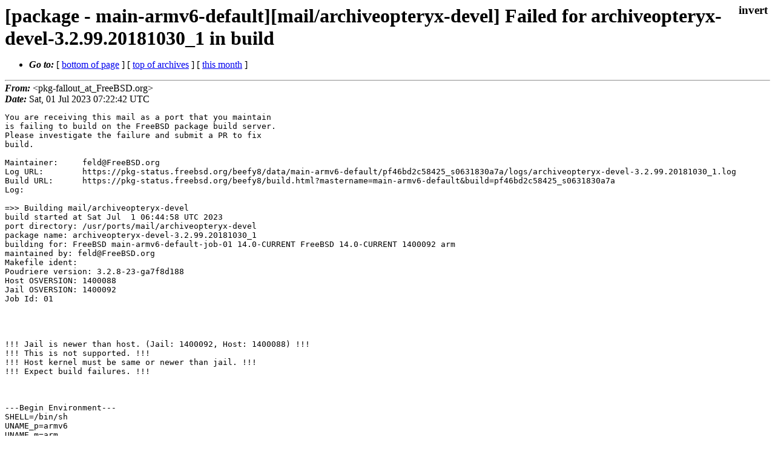

--- FILE ---
content_type: text/html
request_url: https://lists.freebsd.org/archives/freebsd-pkg-fallout/2023-July/430448.html
body_size: 6439
content:
<!DOCTYPE html>
<html>
  <head>
    <meta http-equiv="Content-Type" content="text/html; charset=(null)" />
    <meta name="color-scheme" content="light dark" />
    <meta name="Author" content="&lt;pkg-fallout_at_FreeBSD.org&gt;" />
    <meta name="Subject" content="[package - main-armv6-default][mail/archiveopteryx-devel] Failed for archiveopteryx-devel-3.2.99.20181030_1 in build" />
    <link rel="stylesheet" type="text/css" href="/assets/ml.css"/>
    <title>[package - main-armv6-default][mail/archiveopteryx-devel] Failed for archiveopteryx-devel-3.2.99.20181030_1 in build</title>
  </head>
  <body id="body">
  <input type="checkbox" id="invert">
  <article id="main">
    <label class="invert_label" for="invert"></label>
    <header class="head">
    <h1>[package - main-armv6-default][mail/archiveopteryx-devel] Failed for archiveopteryx-devel-3.2.99.20181030_1 in build</h1>
    <ul>
    
    
    <li><strong><i>Go to: </i></strong> [ <a href="#footer">bottom of page</a> ] [ <a href="../index.html">top of archives</a> ] [ <a href="index.html">this month</a> ] </li>
    </ul>
    </header>
    <strong><i>From:</i></strong> &lt;pkg-fallout_at_FreeBSD.org&gt;</string><br>
    <strong><i>Date:</i></strong> Sat, 01 Jul 2023 07:22:42 UTC </strong><br>
    <pre class="main">
You are receiving this mail as a port that you maintain
is failing to build on the FreeBSD package build server.
Please investigate the failure and submit a PR to fix
build.

Maintainer:     feld@FreeBSD.org
Log URL:        https://pkg-status.freebsd.org/beefy8/data/main-armv6-default/pf46bd2c58425_s0631830a7a/logs/archiveopteryx-devel-3.2.99.20181030_1.log
Build URL:      https://pkg-status.freebsd.org/beefy8/build.html?mastername=main-armv6-default&amp;build=pf46bd2c58425_s0631830a7a
Log:

=&gt;&gt; Building mail/archiveopteryx-devel
build started at Sat Jul  1 06:44:58 UTC 2023
port directory: /usr/ports/mail/archiveopteryx-devel
package name: archiveopteryx-devel-3.2.99.20181030_1
building for: FreeBSD main-armv6-default-job-01 14.0-CURRENT FreeBSD 14.0-CURRENT 1400092 arm
maintained by: feld@FreeBSD.org
Makefile ident: 
Poudriere version: 3.2.8-23-ga7f8d188
Host OSVERSION: 1400088
Jail OSVERSION: 1400092
Job Id: 01




!!! Jail is newer than host. (Jail: 1400092, Host: 1400088) !!!
!!! This is not supported. !!!
!!! Host kernel must be same or newer than jail. !!!
!!! Expect build failures. !!!



---Begin Environment---
SHELL=/bin/sh
UNAME_p=armv6
UNAME_m=arm
ABI_FILE=/usr/lib/crt1.o
OSVERSION=1400092
UNAME_v=FreeBSD 14.0-CURRENT 1400092
UNAME_r=14.0-CURRENT
BLOCKSIZE=K
MAIL=/var/mail/root
MM_CHARSET=UTF-8
LANG=C.UTF-8
STATUS=1
HOME=/root
PATH=/sbin:/bin:/usr/sbin:/usr/bin:/usr/local/sbin:/usr/local/bin:/root/bin
LOCALBASE=/usr/local
QEMU_EMULATING=1
USER=root
LIBEXECPREFIX=/usr/local/libexec/poudriere
POUDRIERE_VERSION=3.2.8-23-ga7f8d188
MASTERMNT=/usr/local/poudriere/data/.m/main-armv6-default/ref
POUDRIERE_BUILD_TYPE=bulk
PACKAGE_BUILDING=yes
SAVED_TERM=
PWD=/usr/local/poudriere/data/.m/main-armv6-default/ref/.p/pool
P_PORTS_FEATURES=FLAVORS SELECTED_OPTIONS
MASTERNAME=main-armv6-default
SCRIPTPREFIX=/usr/local/share/poudriere
OLDPWD=/usr/local/poudriere/data/.m/main-armv6-default/ref/.p
SCRIPTPATH=/usr/local/share/poudriere/bulk.sh
POUDRIEREPATH=/usr/local/bin/poudriere
---End Environment---

---Begin Poudriere Port Flags/Env---
PORT_FLAGS=
PKGENV=
FLAVOR=
DEPENDS_ARGS=
MAKE_ARGS=
---End Poudriere Port Flags/Env---

---Begin OPTIONS List---
===&gt; The following configuration options are available for archiveopteryx-devel-3.2.99.20181030_1:
     DOCS=on: Build and/or install documentation
===&gt; Use &#39;make config&#39; to modify these settings
---End OPTIONS List---

--MAINTAINER--
feld@FreeBSD.org
--End MAINTAINER--

--CONFIGURE_ARGS--

--End CONFIGURE_ARGS--

--CONFIGURE_ENV--
ac_cv_path_PERL=/usr/local/bin/perl ac_cv_path_PERL_PATH=/usr/local/bin/perl  PERL_USE_UNSAFE_INC=1 XDG_DATA_HOME=/wrkdirs/usr/ports/mail/archiveopteryx-devel/work  XDG_CONFIG_HOME=/wrkdirs/usr/ports/mail/archiveopteryx-devel/work  XDG_CACHE_HOME=/wrkdirs/usr/ports/mail/archiveopteryx-devel/work/.cache  HOME=/wrkdirs/usr/ports/mail/archiveopteryx-devel/work TMPDIR=&quot;/tmp&quot; PATH=/wrkdirs/usr/ports/mail/archiveopteryx-devel/work/.bin:/sbin:/bin:/usr/sbin:/usr/bin:/usr/local/sbin:/usr/local/bin:/root/bin PKG_CONFIG_LIBDIR=/wrkdirs/usr/ports/mail/archiveopteryx-devel/work/.pkgconfig:/usr/local/libdata/pkgconfig:/usr/local/share/pkgconfig:/usr/libdata/pkgconfig SHELL=/bin/sh CONFIG_SHELL=/bin/sh
--End CONFIGURE_ENV--

--MAKE_ENV--
PERL_USE_UNSAFE_INC=1 OPENSSLBASE=/usr OPENSSLDIR=/etc/ssl OPENSSLINC=/usr/include OPENSSLLIB=/usr/lib XDG_DATA_HOME=/wrkdirs/usr/ports/mail/archiveopteryx-devel/work  XDG_CONFIG_HOME=/wrkdirs/usr/ports/mail/archiveopteryx-devel/work  XDG_CACHE_HOME=/wrkdirs/usr/ports/mail/archiveopteryx-devel/work/.cache  HOME=/wrkdirs/usr/ports/mail/archiveopteryx-devel/work TMPDIR=&quot;/tmp&quot; PATH=/wrkdirs/usr/ports/mail/archiveopteryx-devel/work/.bin:/sbin:/bin:/usr/sbin:/usr/bin:/usr/local/sbin:/usr/local/bin:/root/bin PKG_CONFIG_LIBDIR=/wrkdirs/usr/ports/mail/archiveopteryx-devel/work/.pkgconfig:/usr/local/libdata/pkgconfig:/usr/local/share/pkgconfig:/usr/libdata/pkgconfig MK_DEBUG_FILES=no MK_KERNEL_SYMBOLS=no SHELL=/bin/sh NO_LINT=YES PREFIX=/usr/local  LOCALBASE=/usr/local  CC=&quot;/nxb-bin/usr/bin/cc&quot; CFLAGS=&quot;-O2 -pipe  -fstack-protector-strong -fno-strict-aliasing &quot;  CPP=&quot;/nxb-bin/usr/bin/cpp&quot; CPPFLAGS=&quot;&quot;  LDFLAGS=&quot;  -fstack-protector-strong &quot; LIBS=&quot;&quot;  CXX=&quot;/nxb-bin/usr/bin/c++&quot; CXXFLAGS=&quot;
-O2 -pipe -fstack-protector-strong -fno-strict-aliasing  &quot;  MANPREFIX=&quot;/usr/local&quot; BSD_INSTALL_PROGRAM=&quot;install  -s -m 555&quot;  BSD_INSTALL_LIB=&quot;install  -s -m 0644&quot;  BSD_INSTALL_SCRIPT=&quot;install  -m 555&quot;  BSD_INSTALL_DATA=&quot;install  -m 0644&quot;  BSD_INSTALL_MAN=&quot;install  -m 444&quot;
--End MAKE_ENV--

--PLIST_SUB--
USERS=&quot;aox&quot; GROUPS=&quot;aox&quot; PORTDOCS=&quot;&quot; OSREL=14.0 PREFIX=%D LOCALBASE=/usr/local  RESETPREFIX=/usr/local LIB32DIR=lib PERL_VERSION=5.32.1  PERL_VER=5.32  PERL5_MAN1=lib/perl5/site_perl/man/man1  PERL5_MAN3=lib/perl5/site_perl/man/man3  SITE_PERL=lib/perl5/site_perl  SITE_ARCH=lib/perl5/site_perl/mach/5.32 DOCSDIR=&quot;share/doc/archiveopteryx&quot;  EXAMPLESDIR=&quot;share/examples/archiveopteryx&quot;  DATADIR=&quot;share/archiveopteryx&quot;  WWWDIR=&quot;www/archiveopteryx&quot;  ETCDIR=&quot;etc/archiveopteryx&quot;
--End PLIST_SUB--

--SUB_LIST--
PREFIX=/usr/local LOCALBASE=/usr/local  DATADIR=/usr/local/share/archiveopteryx DOCSDIR=/usr/local/share/doc/archiveopteryx EXAMPLESDIR=/usr/local/share/examples/archiveopteryx  WWWDIR=/usr/local/www/archiveopteryx ETCDIR=/usr/local/etc/archiveopteryx
--End SUB_LIST--

---Begin make.conf---
.sinclude &quot;/etc/make.nxb.conf&quot;
USE_PACKAGE_DEPENDS=yes
BATCH=yes
WRKDIRPREFIX=/wrkdirs
PORTSDIR=/usr/ports
PACKAGES=/packages
DISTDIR=/distfiles
PACKAGE_BUILDING=yes
PACKAGE_BUILDING_FLAVORS=yes
MACHINE=arm
MACHINE_ARCH=armv6
ARCH=${MACHINE_ARCH}
#### /usr/local/etc/poudriere.d/make.conf ####
# XXX: We really need this but cannot use it while &#39;make checksum&#39; does not
# try the next mirror on checksum failure.  It currently retries the same
# failed mirror and then fails rather then trying another.  It *does*
# try the next if the size is mismatched though.
#MASTER_SITE_FREEBSD=yes
# Build ALLOW_MAKE_JOBS_PACKAGES with 2 jobs
MAKE_JOBS_NUMBER=2
#### /usr/ports/Mk/Scripts/ports_env.sh ####
_CCVERSION_9d218390=FreeBSD clang version 16.0.6 (https://github.com/llvm/llvm-project.git llvmorg-16.0.6-0-g7cbf1a259152) Target: armv6-unknown-freebsd14.0-gnueabihf Thread model: posix InstalledDir: /nxb-bin/usr/bin
_ALTCCVERSION_9d218390=none
_CXXINTERNAL_9c45a5b1=FreeBSD clang version 16.0.6 (https://github.com/llvm/llvm-project.git llvmorg-16.0.6-0-g7cbf1a259152) Target: armv6-unknown-freebsd14.0-gnueabihf Thread model: posix InstalledDir: /nxb-bin/usr/bin &quot;/nxb-bin/usr/bin/ld&quot; &quot;--eh-frame-hdr&quot; &quot;-dynamic-linker&quot; &quot;/libexec/ld-elf.so.1&quot; &quot;--hash-style=both&quot; &quot;--enable-new-dtags&quot; &quot;-o&quot; &quot;a.out&quot; &quot;/usr/lib/crt1.o&quot; &quot;/usr/lib/crti.o&quot; &quot;/usr/lib/crtbegin.o&quot; &quot;-L/usr/lib&quot; &quot;/dev/null&quot; &quot;-lc++&quot; &quot;-lm&quot; &quot;-lgcc&quot; &quot;--as-needed&quot; &quot;-lgcc_s&quot; &quot;--no-as-needed&quot; &quot;-lc&quot; &quot;-lgcc&quot; &quot;--as-needed&quot; &quot;-lgcc_s&quot; &quot;--no-as-needed&quot; &quot;/usr/lib/crtend.o&quot; &quot;/usr/lib/crtn.o&quot;
CC_OUTPUT_9d218390_58173849=yes
CC_OUTPUT_9d218390_9bdba57c=yes
CC_OUTPUT_9d218390_6a4fe7f5=yes
CC_OUTPUT_9d218390_6bcac02b=yes
CC_OUTPUT_9d218390_67d20829=yes
CC_OUTPUT_9d218390_bfa62e83=yes
CC_OUTPUT_9d218390_f0b4d593=yes
CC_OUTPUT_9d218390_308abb44=yes
CC_OUTPUT_9d218390_f00456e5=yes
CC_OUTPUT_9d218390_65ad290d=yes
CC_OUTPUT_9d218390_f2776b26=yes
CC_OUTPUT_9d218390_53255a77=yes
CC_OUTPUT_9d218390_911cfe02=yes
CC_OUTPUT_9d218390_b2657cc3=yes
CC_OUTPUT_9d218390_380987f7=yes
CC_OUTPUT_9d218390_160933ec=yes
CC_OUTPUT_9d218390_fb62803b=yes
CC_OUTPUT_9d218390_af59ad06=yes
CC_OUTPUT_9d218390_a15f3fcf=yes
_OBJC_CCVERSION_9d218390=FreeBSD clang version 16.0.6 (https://github.com/llvm/llvm-project.git llvmorg-16.0.6-0-g7cbf1a259152) Target: armv6-unknown-freebsd14.0-gnueabihf Thread model: posix InstalledDir: /nxb-bin/usr/bin
_OBJC_ALTCCVERSION_9d218390=none
ARCH=armv6
OPSYS=FreeBSD
_OSRELEASE=14.0-CURRENT
OSREL=14.0
OSVERSION=1400092
PYTHONBASE=/usr/local
CONFIGURE_MAX_CMD_LEN=524288
HAVE_PORTS_ENV=1
#### Misc Poudriere ####
GID=0
UID=0
DISABLE_MAKE_JOBS=poudriere
---End make.conf---
---Begin make.nxb.conf---
CC=/nxb-bin/usr/bin/cc
CPP=/nxb-bin/usr/bin/cpp
CXX=/nxb-bin/usr/bin/c++
NM=/nxb-bin/usr/bin/nm
LD=/nxb-bin/usr/bin/ld
OBJCOPY=/nxb-bin/usr/bin/objcopy
SIZE=/nxb-bin/usr/bin/size
STRIPBIN=/nxb-bin/usr/bin/strip
SED=/nxb-bin/usr/bin/sed
RANLIB=/nxb-bin/usr/bin/ranlib
YACC=/nxb-bin/usr/bin/yacc
MAKE=/nxb-bin/usr/bin/make
STRINGS=/nxb-bin/usr/bin/strings
AWK=/nxb-bin/usr/bin/awk
FLEX=/nxb-bin/usr/bin/flex
---End make.nxb.conf---
--Resource limits--
cpu time               (seconds, -t)  unlimited
file size           (512-blocks, -f)  unlimited
data seg size           (kbytes, -d)  33554432
stack size              (kbytes, -s)  524288
core file size      (512-blocks, -c)  unlimited
max memory size         (kbytes, -m)  unlimited
locked memory           (kbytes, -l)  unlimited
max user processes              (-u)  89999
open files                      (-n)  1024
virtual mem size        (kbytes, -v)  unlimited
swap limit              (kbytes, -w)  unlimited
socket buffer size       (bytes, -b)  unlimited
pseudo-terminals                (-p)  unlimited
kqueues                         (-k)  unlimited
umtx shared locks               (-o)  unlimited
--End resource limits--
=======================&lt;phase: check-sanity   &gt;============================
===&gt;  License MIT accepted by the user
===========================================================================
=======================&lt;phase: pkg-depends    &gt;============================
===&gt;   archiveopteryx-devel-3.2.99.20181030_1 depends on file: /usr/local/sbin/pkg - not found
===&gt;   Installing existing package /packages/All/pkg-1.19.2.pkg
[main-armv6-default-job-01] Installing pkg-1.19.2...
[main-armv6-default-job-01] Extracting pkg-1.19.2: .......... done
===&gt;   archiveopteryx-devel-3.2.99.20181030_1 depends on file: /usr/local/sbin/pkg - found
===&gt;   Returning to build of archiveopteryx-devel-3.2.99.20181030_1
===========================================================================
=======================&lt;phase: fetch-depends  &gt;============================
===========================================================================
&lt;snip&gt;
Link bin/aoxdeliver 
clang: error: unable to execute command: Abort trap (core dumped)
clang: error: linker command failed due to signal (use -v to see invocation)

clang -g -lstdc++ -pthread -L/usr/lib -lcrypto -lm -o bin/aoxdeliver  build/clang/deliver/aoxdeliver.o build/clang/db/database.o build/clang/db/postgres.o build/clang/db/pgmessage.o build/clang/db/query.o build/clang/db/transaction.o build/clang/db/schema.o build/clang/db/dbsignal.o build/clang/db/granter.o build/clang/db/schemachecker.o build/clang/message/multipart.o build/clang/message/message.o build/clang/message/bodypart.o build/clang/message/header.o build/clang/message/parser.o build/clang/message/field.o build/clang/message/mimefields.o build/clang/message/datefield.o build/clang/message/addressfield.o build/clang/message/address.o build/clang/message/date.o build/clang/message/flag.o build/clang/message/injector.o build/clang/message/fetcher.o build/clang/message/annotation.o build/clang/message/dsn.o build/clang/message/recipient.o build/clang/message/listidfield.o build/clang/message/messagecache.o build/clang/message/helperrowcreator.o build/clang/server/connect
ion.o build/clang/server/endpoint.o build/clang/server/event.o build/clang/server/logclient.o build/clang/server/eventloop.o build/clang/server/server.o build/clang/server/timer.o build/clang/server/resolver.o build/clang/server/graph.o build/clang/server/integerset.o build/clang/server/egd.o build/clang/server/tlsthread.o build/clang/server/session.o build/clang/server/mailbox.o build/clang/server/permissions.o build/clang/server/selector.o build/clang/core/global.o build/clang/core/scope.o build/clang/core/estring.o build/clang/core/buffer.o build/clang/core/list.o build/clang/core/map.o build/clang/core/dict.o build/clang/core/allocator.o build/clang/core/md5.o build/clang/core/file.o build/clang/core/logger.o build/clang/core/log.o build/clang/core/configuration.o build/clang/core/estringlist.o build/clang/core/entropy.o build/clang/core/stderrlogger.o build/clang/core/cache.o build/clang/core/patriciatree.o build/clang/core/ustring.o build/clang/core/ustringlist.o build
/clang/encodings/codec.o build/clang/encodings/iso8859.o build/clang/encodings/cp.o build/clang/encodings/koi.o build/clang/encodings/mac.o build/clang/encodings/utf.o build/clang/encodings/unknown.o build/clang/encodings/gb2312.o build/clang/encodings/gbk.o build/clang/encodings/eucjp.o build/clang/encodings/iso2022jp.o build/clang/encodings/cp932.o build/clang/encodings/cp950.o build/clang/encodings/euckr.o build/clang/encodings/cp949.o build/clang/encodings/hproman8.o build/clang/encodings/viscii.o build/clang/encodings/ebcdic.o build/clang/server/user.o build/clang/extractors/html.o build/clang/abnf/abnfparser.o  -lcrypt -lssl -lcrypto -lz

...failed Link bin/aoxdeliver ...
MkDir1 doc/man 
MkDir1 doc/man/man5 
EngraveConfig doc/man/man5/archiveopteryx.conf.5 
EngraveConfig doc/man/man5/aoxsuper.conf.5 
MkDir1 doc/man/man8 
EngraveConfig doc/man/man8/aoximport.8 
EngraveConfig doc/man/man8/aox.8 
EngraveConfig doc/man/man8/archiveopteryx.8 
EngraveConfig doc/man/man8/aoxdeliver.8 
EngraveConfig doc/man/man8/installer.8 
EngraveConfig doc/man/man8/logd.8 
EngraveConfig doc/man/man8/recorder.8 
MkDir1 build/clang/logd 
C++ build/clang/logd/logd.o 
C++ build/clang/logd/logserver.o 
C++ build/clang/logd/selflogger.o 
Link bin/logd 
clang: error: unable to execute command: Abort trap (core dumped)
clang: error: linker command failed due to signal (use -v to see invocation)

clang -g -lstdc++ -pthread -L/usr/lib -lcrypto -lm -o bin/logd  build/clang/logd/logd.o build/clang/logd/logserver.o build/clang/logd/selflogger.o build/clang/server/connection.o build/clang/server/endpoint.o build/clang/server/event.o build/clang/server/logclient.o build/clang/server/eventloop.o build/clang/server/server.o build/clang/server/timer.o build/clang/server/resolver.o build/clang/server/graph.o build/clang/server/integerset.o build/clang/server/egd.o build/clang/server/tlsthread.o build/clang/core/global.o build/clang/core/scope.o build/clang/core/estring.o build/clang/core/buffer.o build/clang/core/list.o build/clang/core/map.o build/clang/core/dict.o build/clang/core/allocator.o build/clang/core/md5.o build/clang/core/file.o build/clang/core/logger.o build/clang/core/log.o build/clang/core/configuration.o build/clang/core/estringlist.o build/clang/core/entropy.o build/clang/core/stderrlogger.o build/clang/core/cache.o build/clang/core/patriciatree.o  -lssl -lcrypto -lz

...failed Link bin/logd ...
MkDir1 build/clang/aox 
C++ build/clang/aox/aox.o 
C++ build/clang/aox/aoxcommand.o 
C++ build/clang/aox/aliases.o 
BuildInfo aox/buildinfo.inc 
C++ build/clang/aox/servers.o 
C++ build/clang/aox/db.o 
C++ build/clang/aox/reparse.o 
C++ build/clang/aox/anonymise.o 
C++ build/clang/aox/mailboxes.o 
C++ build/clang/aox/users.o 
C++ build/clang/aox/stats.o 
C++ build/clang/aox/updatedb.o 
C++ build/clang/aox/rights.o 
C++ build/clang/aox/help.o 
C++ build/clang/aox/undelete.o 
C++ build/clang/aox/queue.o 
C++ build/clang/aox/search.o 
C++ build/clang/aox/retention.o 
C++ build/clang/aox/searchsyntax.o 
Link bin/aox 
clang: error: unable to execute command: Abort trap (core dumped)
clang: error: linker command failed due to signal (use -v to see invocation)

clang -g -lstdc++ -pthread -L/usr/lib -lcrypto -lm -o bin/aox  build/clang/aox/aox.o build/clang/aox/aoxcommand.o build/clang/aox/aliases.o build/clang/aox/servers.o build/clang/aox/db.o build/clang/aox/reparse.o build/clang/aox/anonymise.o build/clang/aox/mailboxes.o build/clang/aox/users.o build/clang/aox/stats.o build/clang/aox/updatedb.o build/clang/aox/rights.o build/clang/aox/help.o build/clang/aox/undelete.o build/clang/aox/queue.o build/clang/aox/search.o build/clang/aox/retention.o build/clang/aox/searchsyntax.o build/clang/db/database.o build/clang/db/postgres.o build/clang/db/pgmessage.o build/clang/db/query.o build/clang/db/transaction.o build/clang/db/schema.o build/clang/db/dbsignal.o build/clang/db/granter.o build/clang/db/schemachecker.o build/clang/server/connection.o build/clang/server/endpoint.o build/clang/server/event.o build/clang/server/logclient.o build/clang/server/eventloop.o build/clang/server/server.o build/clang/server/timer.o build/clang/server/
resolver.o build/clang/server/graph.o build/clang/server/integerset.o build/clang/server/egd.o build/clang/server/tlsthread.o build/clang/server/session.o build/clang/server/mailbox.o build/clang/server/permissions.o build/clang/server/selector.o build/clang/message/multipart.o build/clang/message/message.o build/clang/message/bodypart.o build/clang/message/header.o build/clang/message/parser.o build/clang/message/field.o build/clang/message/mimefields.o build/clang/message/datefield.o build/clang/message/addressfield.o build/clang/message/address.o build/clang/message/date.o build/clang/message/flag.o build/clang/message/injector.o build/clang/message/fetcher.o build/clang/message/annotation.o build/clang/message/dsn.o build/clang/message/recipient.o build/clang/message/listidfield.o build/clang/message/messagecache.o build/clang/message/helperrowcreator.o build/clang/server/user.o build/clang/core/global.o build/clang/core/scope.o build/clang/core/estring.o build/clang/cor
e/buffer.o build/clang/core/list.o build/clang/core/map.o build/clang/core/dict.o build/clang/core/allocator.o build/clang/core/md5.o build/clang/core/file.o build/clang/core/logger.o build/clang/core/log.o build/clang/core/configuration.o build/clang/core/estringlist.o build/clang/core/entropy.o build/clang/core/stderrlogger.o build/clang/core/cache.o build/clang/core/patriciatree.o build/clang/core/ustring.o build/clang/core/ustringlist.o build/clang/encodings/codec.o build/clang/encodings/iso8859.o build/clang/encodings/cp.o build/clang/encodings/koi.o build/clang/encodings/mac.o build/clang/encodings/utf.o build/clang/encodings/unknown.o build/clang/encodings/gb2312.o build/clang/encodings/gbk.o build/clang/encodings/eucjp.o build/clang/encodings/iso2022jp.o build/clang/encodings/cp932.o build/clang/encodings/cp950.o build/clang/encodings/euckr.o build/clang/encodings/cp949.o build/clang/encodings/hproman8.o build/clang/encodings/viscii.o build/clang/encodings/ebcdic.o b
uild/clang/extractors/html.o build/clang/abnf/abnfparser.o  -lcrypt -lssl -lcrypto -lz

...failed Link bin/aox ...
MkDir1 build/clang/recorder 
C++ build/clang/recorder/recorder.o 
Link bin/recorder 
clang: error: unable to execute command: Abort trap (core dumped)
clang: error: linker command failed due to signal (use -v to see invocation)

clang -g -lstdc++ -pthread -L/usr/lib -lcrypto -lm -o bin/recorder  build/clang/recorder/recorder.o build/clang/server/connection.o build/clang/server/endpoint.o build/clang/server/event.o build/clang/server/logclient.o build/clang/server/eventloop.o build/clang/server/server.o build/clang/server/timer.o build/clang/server/resolver.o build/clang/server/graph.o build/clang/server/integerset.o build/clang/server/egd.o build/clang/server/tlsthread.o build/clang/core/global.o build/clang/core/scope.o build/clang/core/estring.o build/clang/core/buffer.o build/clang/core/list.o build/clang/core/map.o build/clang/core/dict.o build/clang/core/allocator.o build/clang/core/md5.o build/clang/core/file.o build/clang/core/logger.o build/clang/core/log.o build/clang/core/configuration.o build/clang/core/estringlist.o build/clang/core/entropy.o build/clang/core/stderrlogger.o build/clang/core/cache.o build/clang/core/patriciatree.o  -lssl -lcrypto -lz

...failed Link bin/recorder ...
MkDir1 build/clang/installer 
C++ build/clang/installer/installer.o 
Link bin/installer 
clang: error: unable to execute command: Abort trap (core dumped)
clang: error: linker command failed due to signal (use -v to see invocation)

clang -g -lstdc++ -pthread -L/usr/lib -lcrypto -lm -o bin/installer  build/clang/installer/installer.o build/clang/db/database.o build/clang/db/postgres.o build/clang/db/pgmessage.o build/clang/db/query.o build/clang/db/transaction.o build/clang/db/schema.o build/clang/db/dbsignal.o build/clang/db/granter.o build/clang/db/schemachecker.o build/clang/server/connection.o build/clang/server/endpoint.o build/clang/server/event.o build/clang/server/logclient.o build/clang/server/eventloop.o build/clang/server/server.o build/clang/server/timer.o build/clang/server/resolver.o build/clang/server/graph.o build/clang/server/integerset.o build/clang/server/egd.o build/clang/server/tlsthread.o build/clang/server/session.o build/clang/server/mailbox.o build/clang/server/permissions.o build/clang/server/selector.o build/clang/message/multipart.o build/clang/message/message.o build/clang/message/bodypart.o build/clang/message/header.o build/clang/message/parser.o build/clang/message/field.
o build/clang/message/mimefields.o build/clang/message/datefield.o build/clang/message/addressfield.o build/clang/message/address.o build/clang/message/date.o build/clang/message/flag.o build/clang/message/injector.o build/clang/message/fetcher.o build/clang/message/annotation.o build/clang/message/dsn.o build/clang/message/recipient.o build/clang/message/listidfield.o build/clang/message/messagecache.o build/clang/message/helperrowcreator.o build/clang/server/user.o build/clang/core/global.o build/clang/core/scope.o build/clang/core/estring.o build/clang/core/buffer.o build/clang/core/list.o build/clang/core/map.o build/clang/core/dict.o build/clang/core/allocator.o build/clang/core/md5.o build/clang/core/file.o build/clang/core/logger.o build/clang/core/log.o build/clang/core/configuration.o build/clang/core/estringlist.o build/clang/core/entropy.o build/clang/core/stderrlogger.o build/clang/core/cache.o build/clang/core/patriciatree.o build/clang/core/ustring.o build/clan
g/core/ustringlist.o build/clang/encodings/codec.o build/clang/encodings/iso8859.o build/clang/encodings/cp.o build/clang/encodings/koi.o build/clang/encodings/mac.o build/clang/encodings/utf.o build/clang/encodings/unknown.o build/clang/encodings/gb2312.o build/clang/encodings/gbk.o build/clang/encodings/eucjp.o build/clang/encodings/iso2022jp.o build/clang/encodings/cp932.o build/clang/encodings/cp950.o build/clang/encodings/euckr.o build/clang/encodings/cp949.o build/clang/encodings/hproman8.o build/clang/encodings/viscii.o build/clang/encodings/ebcdic.o build/clang/extractors/html.o build/clang/abnf/abnfparser.o  -lcrypt -lssl -lcrypto -lz

...failed Link bin/installer ...
MkDir1 build/clang/archiveopteryx 
C++ build/clang/archiveopteryx/archiveopteryx.o 
MkDir1 build/clang/imap 
MkDir1 build/clang/imap/handlers 
C++ build/clang/imap/handlers/acl.o 
C++ build/clang/imap/handlers/authenticate.o 
C++ build/clang/imap/handlers/append.o 
C++ build/clang/imap/handlers/capability.o 
C++ build/clang/imap/handlers/close.o 
C++ build/clang/imap/handlers/compress.o 
C++ build/clang/imap/handlers/copy.o 
C++ build/clang/imap/handlers/create.o 
C++ build/clang/imap/handlers/delete.o 
C++ build/clang/imap/handlers/enable.o 
C++ build/clang/imap/handlers/expunge.o 
C++ build/clang/imap/handlers/fetch.o 
C++ build/clang/imap/handlers/genurlauth.o 
C++ build/clang/imap/handlers/id.o 
C++ build/clang/imap/handlers/idle.o 
C++ build/clang/imap/handlers/listext.o 
C++ build/clang/imap/handlers/login.o 
C++ build/clang/imap/handlers/logout.o 
C++ build/clang/imap/handlers/lsub.o 
C++ build/clang/imap/handlers/move.o 
C++ build/clang/imap/handlers/namespace.o 
C++ build/clang/imap/handlers/noop.o 
C++ build/clang/imap/handlers/notify.o 
C++ build/clang/imap/handlers/quota.o 
C++ build/clang/imap/handlers/rename.o 
C++ build/clang/imap/handlers/resetkey.o 
C++ build/clang/imap/handlers/search.o 
C++ build/clang/imap/handlers/select.o 
C++ build/clang/imap/handlers/sort.o 
C++ build/clang/imap/handlers/starttls.o 
C++ build/clang/imap/handlers/status.o 
C++ build/clang/imap/handlers/store.o 
C++ build/clang/imap/handlers/subscribe.o 
C++ build/clang/imap/handlers/thread.o 
C++ build/clang/imap/handlers/unselect.o 
C++ build/clang/imap/handlers/urlfetch.o 
C++ build/clang/imap/imap.o 
C++ build/clang/imap/imapparser.o 
C++ build/clang/imap/imapsession.o 
C++ build/clang/imap/command.o 
C++ build/clang/imap/imapurl.o 
C++ build/clang/imap/imapurlfetcher.o 
C++ build/clang/imap/imapresponse.o 
C++ build/clang/imap/mailboxgroup.o 
C++ build/clang/imap/eventmap.o 
MkDir1 build/clang/pop 
C++ build/clang/pop/pop.o 
C++ build/clang/pop/popcommand.o 
MkDir1 build/clang/sieve 
...on 200th target...
C++ build/clang/sieve/managesieve.o 
C++ build/clang/sieve/managesievecommand.o 
C++ build/clang/sieve/sieveaction.o 
C++ build/clang/sieve/sievescript.o 
C++ build/clang/sieve/sieve.o 
C++ build/clang/sieve/sieveparser.o 
C++ build/clang/sieve/sieveproduction.o 
C++ build/clang/sieve/sievenotify.o 
MkDir1 build/clang/smtp 
C++ build/clang/smtp/smtp.o 
C++ build/clang/smtp/smtpparser.o 
C++ build/clang/smtp/smtpcommand.o 
C++ build/clang/smtp/smtphelo.o 
C++ build/clang/smtp/smtpmailrcpt.o 
C++ build/clang/smtp/smtpauth.o 
C++ build/clang/smtp/smtpdata.o 
C++ build/clang/smtp/spoolmanager.o 
C++ build/clang/smtp/deliveryagent.o 
C++ build/clang/message/smtpclient.o 
MkDir1 build/clang/sasl 
C++ build/clang/sasl/mechanism.o 
C++ build/clang/sasl/plain.o 
C++ build/clang/sasl/anonymous.o 
C++ build/clang/sasl/cram-md5.o 
C++ build/clang/sasl/digest-md5.o 
C++ build/clang/sasl/sasllogin.o 
C++ build/clang/sasl/saslconnection.o 
C++ build/clang/sasl/ldaprelay.o 
MkDir1 build/clang/collations 
C++ build/clang/collations/collation.o 
C++ build/clang/collations/octet.o 
C++ build/clang/collations/ascii-numeric.o 
C++ build/clang/collations/ascii-casemap.o 
Link bin/archiveopteryx 
clang: error: unable to execute command: Abort trap (core dumped)
clang: error: linker command failed due to signal (use -v to see invocation)

clang -g -lstdc++ -pthread -L/usr/lib -lcrypto -lm -o bin/archiveopteryx  build/clang/archiveopteryx/archiveopteryx.o build/clang/imap/handlers/acl.o build/clang/imap/handlers/authenticate.o build/clang/imap/handlers/append.o build/clang/imap/handlers/capability.o build/clang/imap/handlers/close.o build/clang/imap/handlers/compress.o build/clang/imap/handlers/copy.o build/clang/imap/handlers/create.o build/clang/imap/handlers/delete.o build/clang/imap/handlers/enable.o build/clang/imap/handlers/expunge.o build/clang/imap/handlers/fetch.o build/clang/imap/handlers/genurlauth.o build/clang/imap/handlers/id.o build/clang/imap/handlers/idle.o build/clang/imap/handlers/listext.o build/clang/imap/handlers/login.o build/clang/imap/handlers/logout.o build/clang/imap/handlers/lsub.o build/clang/imap/handlers/move.o build/clang/imap/handlers/namespace.o build/clang/imap/handlers/noop.o build/clang/imap/handlers/notify.o build/clang/imap/handlers/quota.o build/clang/imap/handlers/renam
e.o build/clang/imap/handlers/resetkey.o build/clang/imap/handlers/search.o build/clang/imap/handlers/select.o build/clang/imap/handlers/sort.o build/clang/imap/handlers/starttls.o build/clang/imap/handlers/status.o build/clang/imap/handlers/store.o build/clang/imap/handlers/subscribe.o build/clang/imap/handlers/thread.o build/clang/imap/handlers/unselect.o build/clang/imap/handlers/urlfetch.o build/clang/imap/imap.o build/clang/imap/imapparser.o build/clang/imap/imapsession.o build/clang/imap/command.o build/clang/imap/imapurl.o build/clang/imap/imapurlfetcher.o build/clang/imap/imapresponse.o build/clang/imap/mailboxgroup.o build/clang/imap/eventmap.o build/clang/pop/pop.o build/clang/pop/popcommand.o build/clang/sieve/managesieve.o build/clang/sieve/managesievecommand.o build/clang/sieve/sieveaction.o build/clang/sieve/sievescript.o build/clang/sieve/sieve.o build/clang/sieve/sieveparser.o build/clang/sieve/sieveproduction.o build/clang/sieve/sievenotify.o build/clang/smt
p/smtp.o build/clang/smtp/smtpparser.o build/clang/smtp/smtpcommand.o build/clang/smtp/smtphelo.o build/clang/smtp/smtpmailrcpt.o build/clang/smtp/smtpauth.o build/clang/smtp/smtpdata.o build/clang/smtp/spoolmanager.o build/clang/smtp/deliveryagent.o build/clang/message/smtpclient.o build/clang/db/database.o build/clang/db/postgres.o build/clang/db/pgmessage.o build/clang/db/query.o build/clang/db/transaction.o build/clang/db/schema.o build/clang/db/dbsignal.o build/clang/db/granter.o build/clang/db/schemachecker.o build/clang/message/multipart.o build/clang/message/message.o build/clang/message/bodypart.o build/clang/message/header.o build/clang/message/parser.o build/clang/message/field.o build/clang/message/mimefields.o build/clang/message/datefield.o build/clang/message/addressfield.o build/clang/message/address.o build/clang/message/date.o build/clang/message/flag.o build/clang/message/injector.o build/clang/message/fetcher.o build/clang/message/annotation.o build/clang
/message/dsn.o build/clang/message/recipient.o build/clang/message/listidfield.o build/clang/message/messagecache.o build/clang/message/helperrowcreator.o build/clang/server/connection.o build/clang/server/endpoint.o build/clang/server/event.o build/clang/server/logclient.o build/clang/server/eventloop.o build/clang/server/server.o build/clang/server/timer.o build/clang/server/resolver.o build/clang/server/graph.o build/clang/server/integerset.o build/clang/server/egd.o build/clang/server/tlsthread.o build/clang/sasl/mechanism.o build/clang/sasl/plain.o build/clang/sasl/anonymous.o build/clang/sasl/cram-md5.o build/clang/sasl/digest-md5.o build/clang/sasl/sasllogin.o build/clang/sasl/saslconnection.o build/clang/sasl/ldaprelay.o build/clang/server/session.o build/clang/server/mailbox.o build/clang/server/permissions.o build/clang/server/selector.o build/clang/core/global.o build/clang/core/scope.o build/clang/core/estring.o build/clang/core/buffer.o build/clang/core/list.o b
uild/clang/core/map.o build/clang/core/dict.o build/clang/core/allocator.o build/clang/core/md5.o build/clang/core/file.o build/clang/core/logger.o build/clang/core/log.o build/clang/core/configuration.o build/clang/core/estringlist.o build/clang/core/entropy.o build/clang/core/stderrlogger.o build/clang/core/cache.o build/clang/core/patriciatree.o build/clang/core/ustring.o build/clang/core/ustringlist.o build/clang/encodings/codec.o build/clang/encodings/iso8859.o build/clang/encodings/cp.o build/clang/encodings/koi.o build/clang/encodings/mac.o build/clang/encodings/utf.o build/clang/encodings/unknown.o build/clang/encodings/gb2312.o build/clang/encodings/gbk.o build/clang/encodings/eucjp.o build/clang/encodings/iso2022jp.o build/clang/encodings/cp932.o build/clang/encodings/cp950.o build/clang/encodings/euckr.o build/clang/encodings/cp949.o build/clang/encodings/hproman8.o build/clang/encodings/viscii.o build/clang/encodings/ebcdic.o build/clang/server/user.o build/clang
/extractors/html.o build/clang/abnf/abnfparser.o build/clang/collations/collation.o build/clang/collations/octet.o build/clang/collations/ascii-numeric.o build/clang/collations/ascii-casemap.o  -lcrypt -lssl -lcrypto -lz

...failed Link bin/archiveopteryx ...
MkDir1 build/clang/aoximport 
C++ build/clang/aoximport/aoximport.o 
C++ build/clang/aoximport/migrator.o 
C++ build/clang/aoximport/dirtree.o 
C++ build/clang/aoximport/mbox.o 
C++ build/clang/aoximport/cyrus.o 
C++ build/clang/aoximport/mh.o 
C++ build/clang/aoximport/maildir.o 
Link bin/aoximport 
clang: error: unable to execute command: Abort trap (core dumped)
clang: error: linker command failed due to signal (use -v to see invocation)

clang -g -lstdc++ -pthread -L/usr/lib -lcrypto -lm -o bin/aoximport  build/clang/aoximport/aoximport.o build/clang/aoximport/migrator.o build/clang/aoximport/dirtree.o build/clang/aoximport/mbox.o build/clang/aoximport/cyrus.o build/clang/aoximport/mh.o build/clang/aoximport/maildir.o build/clang/db/database.o build/clang/db/postgres.o build/clang/db/pgmessage.o build/clang/db/query.o build/clang/db/transaction.o build/clang/db/schema.o build/clang/db/dbsignal.o build/clang/db/granter.o build/clang/db/schemachecker.o build/clang/server/connection.o build/clang/server/endpoint.o build/clang/server/event.o build/clang/server/logclient.o build/clang/server/eventloop.o build/clang/server/server.o build/clang/server/timer.o build/clang/server/resolver.o build/clang/server/graph.o build/clang/server/integerset.o build/clang/server/egd.o build/clang/server/tlsthread.o build/clang/server/session.o build/clang/server/mailbox.o build/clang/server/permissions.o build/clang/server/selec
tor.o build/clang/message/multipart.o build/clang/message/message.o build/clang/message/bodypart.o build/clang/message/header.o build/clang/message/parser.o build/clang/message/field.o build/clang/message/mimefields.o build/clang/message/datefield.o build/clang/message/addressfield.o build/clang/message/address.o build/clang/message/date.o build/clang/message/flag.o build/clang/message/injector.o build/clang/message/fetcher.o build/clang/message/annotation.o build/clang/message/dsn.o build/clang/message/recipient.o build/clang/message/listidfield.o build/clang/message/messagecache.o build/clang/message/helperrowcreator.o build/clang/server/user.o build/clang/core/global.o build/clang/core/scope.o build/clang/core/estring.o build/clang/core/buffer.o build/clang/core/list.o build/clang/core/map.o build/clang/core/dict.o build/clang/core/allocator.o build/clang/core/md5.o build/clang/core/file.o build/clang/core/logger.o build/clang/core/log.o build/clang/core/configuration.o b
uild/clang/core/estringlist.o build/clang/core/entropy.o build/clang/core/stderrlogger.o build/clang/core/cache.o build/clang/core/patriciatree.o build/clang/core/ustring.o build/clang/core/ustringlist.o build/clang/encodings/codec.o build/clang/encodings/iso8859.o build/clang/encodings/cp.o build/clang/encodings/koi.o build/clang/encodings/mac.o build/clang/encodings/utf.o build/clang/encodings/unknown.o build/clang/encodings/gb2312.o build/clang/encodings/gbk.o build/clang/encodings/eucjp.o build/clang/encodings/iso2022jp.o build/clang/encodings/cp932.o build/clang/encodings/cp950.o build/clang/encodings/euckr.o build/clang/encodings/cp949.o build/clang/encodings/hproman8.o build/clang/encodings/viscii.o build/clang/encodings/ebcdic.o build/clang/extractors/html.o build/clang/abnf/abnfparser.o  -lcrypt -lssl -lcrypto -lz

...failed Link bin/aoximport ...
MkDir1 build/clang/aoxexport 
C++ build/clang/aoxexport/aoxexport.o 
C++ build/clang/aoxexport/exporter.o 
Link bin/aoxexport 
clang: error: unable to execute command: Abort trap (core dumped)
clang: error: linker command failed due to signal (use -v to see invocation)

clang -g -lstdc++ -pthread -L/usr/lib -lcrypto -lm -o bin/aoxexport  build/clang/aoxexport/aoxexport.o build/clang/aoxexport/exporter.o build/clang/db/database.o build/clang/db/postgres.o build/clang/db/pgmessage.o build/clang/db/query.o build/clang/db/transaction.o build/clang/db/schema.o build/clang/db/dbsignal.o build/clang/db/granter.o build/clang/db/schemachecker.o build/clang/server/connection.o build/clang/server/endpoint.o build/clang/server/event.o build/clang/server/logclient.o build/clang/server/eventloop.o build/clang/server/server.o build/clang/server/timer.o build/clang/server/resolver.o build/clang/server/graph.o build/clang/server/integerset.o build/clang/server/egd.o build/clang/server/tlsthread.o build/clang/server/session.o build/clang/server/mailbox.o build/clang/server/permissions.o build/clang/server/selector.o build/clang/message/multipart.o build/clang/message/message.o build/clang/message/bodypart.o build/clang/message/header.o build/clang/message/pa
rser.o build/clang/message/field.o build/clang/message/mimefields.o build/clang/message/datefield.o build/clang/message/addressfield.o build/clang/message/address.o build/clang/message/date.o build/clang/message/flag.o build/clang/message/injector.o build/clang/message/fetcher.o build/clang/message/annotation.o build/clang/message/dsn.o build/clang/message/recipient.o build/clang/message/listidfield.o build/clang/message/messagecache.o build/clang/message/helperrowcreator.o build/clang/server/user.o build/clang/core/global.o build/clang/core/scope.o build/clang/core/estring.o build/clang/core/buffer.o build/clang/core/list.o build/clang/core/map.o build/clang/core/dict.o build/clang/core/allocator.o build/clang/core/md5.o build/clang/core/file.o build/clang/core/logger.o build/clang/core/log.o build/clang/core/configuration.o build/clang/core/estringlist.o build/clang/core/entropy.o build/clang/core/stderrlogger.o build/clang/core/cache.o build/clang/core/patriciatree.o buil
d/clang/core/ustring.o build/clang/core/ustringlist.o build/clang/encodings/codec.o build/clang/encodings/iso8859.o build/clang/encodings/cp.o build/clang/encodings/koi.o build/clang/encodings/mac.o build/clang/encodings/utf.o build/clang/encodings/unknown.o build/clang/encodings/gb2312.o build/clang/encodings/gbk.o build/clang/encodings/eucjp.o build/clang/encodings/iso2022jp.o build/clang/encodings/cp932.o build/clang/encodings/cp950.o build/clang/encodings/euckr.o build/clang/encodings/cp949.o build/clang/encodings/hproman8.o build/clang/encodings/viscii.o build/clang/encodings/ebcdic.o build/clang/abnf/abnfparser.o build/clang/extractors/html.o build/clang/aox/searchsyntax.o  -lcrypt -lssl -lcrypto -lz

...failed Link bin/aoxexport ...
...failed updating 8 target(s)...
...updated 238 target(s)...
*** Error code 1

Stop.
make: stopped in /usr/ports/mail/archiveopteryx-devel
</pre>
    <footer id="footer" class="foot">
    <ul>
    
    
    <li><strong><i>Go to: </i></strong> [ <a href="#">top of page</a> ] [ <a href="../index.html">top of archives</a> ] [ <a href="index.html">this month</a> ]</li>
    </ul>
    
    <a class="secondary" href="430448.txt" >Original text of this message</a><br><br>
    
    </footer>
    </article>
 </body>
</html>
